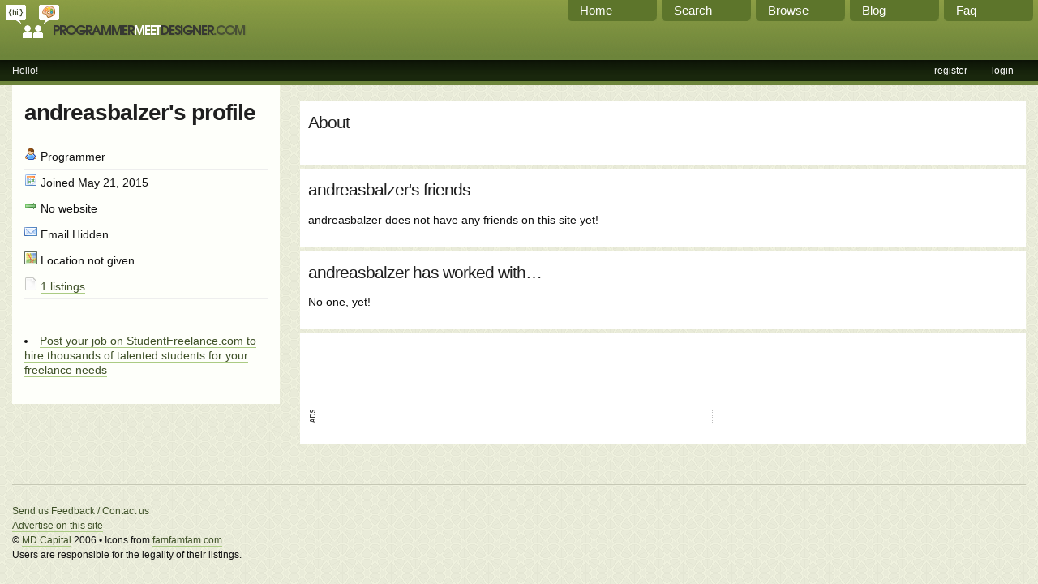

--- FILE ---
content_type: text/html; charset=utf-8
request_url: http://programmermeetdesigner.com/user/profile/andreasbalzer/
body_size: 2078
content:
<!DOCTYPE html PUBLIC "-//W3C//DTD XHTML 1.0 Strict//EN"
"http://www.w3.org/TR/xhtml1/DTD/xhtml1-strict.dtd">
<html>
<head>
	<title>andreasbalzer&#39;s profile - ProgrammerMeetDesigner - where web developers find web designers</title>
	<base href="http://programmermeetdesigner.com/" />
	<link rel="stylesheet" type="text/css" href="template/style.css" />
	<link rel="alternate" type="application/rss+xml" title="Latest listings in RSS" href="rss.php" />
	<link rel="shortcut icon" href="favicon.ico" />

 	<script type="text/javascript" src="etc/script.js"></script>

<meta name="description" content="This is a site for programmers, web developers, designers, entrepreneurs and writers to find each other and work together to create websites that look and function great." />
<meta name="keywords" content="Find programmers, find designers, web developers, freelance programmers, web development, graphic designers, writers, computer programmers, designers, graphic design, entrepreneurs, banner design, web design, freelance designer, outsource jobs, ajax programmers, outsource programming, outsource jobs, programming jobs, html programming, software, website design, programmer, programmers, coder, c programming, coders, php, javascript, vb, c++, c#, content writer, java programmer, web designers, freelance programmer, SEO, perl, cgi, mysql, ajax developers, php script, web 2.0, flash developers, adobe, flash, design, webmaster, programmers" />
</head>
<body>
	<div id="top">
		<div id="staticnav">
			<a href="/page/faq">Faq</a>
			<a href="/blog">Blog</a>
			<a href="/listing/tags">Browse</a>
			<a href="/search">Search</a>
			<a href="/">Home</a>
		</div>
	
		<a href="/"><img src="template/logo.png" alt="ProgrammerMeetDesigner.com" /></a>
		<ul id="navigation">
			<li style='float: right; '><a href='user/login'>login</a></li>
<li style='float: right; '><a href='user/register'>register</a></li>
<li >Hello!</li>
		</ul>
	</div>

	<div id="main">
			
						<div id='sidebar'>
							<h1>andreasbalzer's profile</h1>
							<ul class='info'>
							<li><img src='template/user.png' alt='' /> Programmer</li>
							<li><img src='template/calendar.png' alt='' /> Joined May 21, 2015</li>
							<li><img src='template/website.png' alt='' /> No website</li>
							<li><img src='template/inbox.unread.png' alt='' /> Email Hidden</li>
							<li><img src='template/map.png' alt='' /> Location not given</li>
							<li><img src='template/listing.png' alt='' /> <a href='/user/listings/andreasbalzer/'>1 listings</a></li>
							</ul>
				
							<ul class='actions'>
							
							
							</ul>
							<br />
							<li><a href="http://studentfreelance.com">Post your job on StudentFreelance.com to hire thousands of talented students for  your freelance needs</a></li>
						
							<br />
						</div>
						<div id='content' class='right'><ul class='sections'><li><h2>About</h2>  </li>
						<li>
						<h2>andreasbalzer's friends</h2>andreasbalzer does not have any friends on this site yet!</li><li><h2>andreasbalzer has worked with&hellip;</h2>No one, yet!</li>
						<li><script type="text/javascript"><!--
     google_ad_client = "pub-2509925308986042";
     google_ad_width = 468;
     google_ad_height = 60;
     google_ad_format = "468x60_as";
     google_ad_type = "text";
     //2006-11-15: pmd, pmd after first listing
     google_ad_channel = "1450085488";
     google_color_border = "FFFFFF";
     google_color_bg = "FFFFFF";
     google_color_link = "7e9077";
     google_color_text = "555555";
     google_color_url = "666666";
     //--></script>
     <script type="text/javascript" src="http://pagead2.googlesyndication.com/pagead/show_ads.js">
     </script><br /><br /><ul class='textlinks'><li><script type="text/javascript"><!--
google_ad_client = "pub-2509925308986042";
/* 468x15, created 7/17/09 */
google_ad_slot = "4111582712";
google_ad_width = 468;
google_ad_height = 15;
//-->
</script>
<script type="text/javascript"
src="http://pagead2.googlesyndication.com/pagead/show_ads.js">
</script></li>
</ul></li>
						</ul></div>			<div id="footer">
			<script type="text/javascript"><!--
google_ad_client = "pub-2509925308986042";
google_ad_output = "textlink";
google_ad_format = "ref_text";
google_cpa_choice = "CAAQ3KfzygIaCNJbQ5r5YiDXKKjntoQBMAA";
google_ad_channel = "2455405676";
//-->
</script>
<script type="text/javascript" src="http://pagead2.googlesyndication.com/pagead/show_ads.js">
</script><br />
			<a href="feedback">Send us Feedback / Contact us</a><br />
			<a href="page/advertise">Advertise on this site</a><br />
			&copy; <a href="http://mdcptl.com">MD Capital</a> 2006 &bull; Icons from <a href="http://famfamfam.com">famfamfam.com</a><br />
			Users are responsible for the legality of their listings.
			</div>
	</div>

<!-- Start of StatCounter Code -->
<script type="text/javascript">
var sc_project=2892770; 
var sc_invisible=0; 
var sc_partition=29; 
var sc_security="3c425217"; 
</script>

<script type="text/javascript" src="http://www.statcounter.com/counter/counter_xhtml.js"></script><noscript><div class="statcounter"><a class="statcounter" href="http://www.statcounter.com/"><img class="statcounter" src="http://c30.statcounter.com/2892770/0/3c425217/0/" alt="hit counter script" /></a></div></noscript>
<!-- End of StatCounter Code -->


<script src="http://www.google-analytics.com/urchin.js" type="text/javascript">
</script>
<script type="text/javascript">
_uacct = "UA-2503370-1";
urchinTracker();
</script>
</body>
</html>

--- FILE ---
content_type: text/html; charset=utf-8
request_url: https://www.google.com/recaptcha/api2/aframe
body_size: 268
content:
<!DOCTYPE HTML><html><head><meta http-equiv="content-type" content="text/html; charset=UTF-8"></head><body><script nonce="gkBPIcT3KU38fB_rk8KfeQ">/** Anti-fraud and anti-abuse applications only. See google.com/recaptcha */ try{var clients={'sodar':'https://pagead2.googlesyndication.com/pagead/sodar?'};window.addEventListener("message",function(a){try{if(a.source===window.parent){var b=JSON.parse(a.data);var c=clients[b['id']];if(c){var d=document.createElement('img');d.src=c+b['params']+'&rc='+(localStorage.getItem("rc::a")?sessionStorage.getItem("rc::b"):"");window.document.body.appendChild(d);sessionStorage.setItem("rc::e",parseInt(sessionStorage.getItem("rc::e")||0)+1);localStorage.setItem("rc::h",'1769192523930');}}}catch(b){}});window.parent.postMessage("_grecaptcha_ready", "*");}catch(b){}</script></body></html>